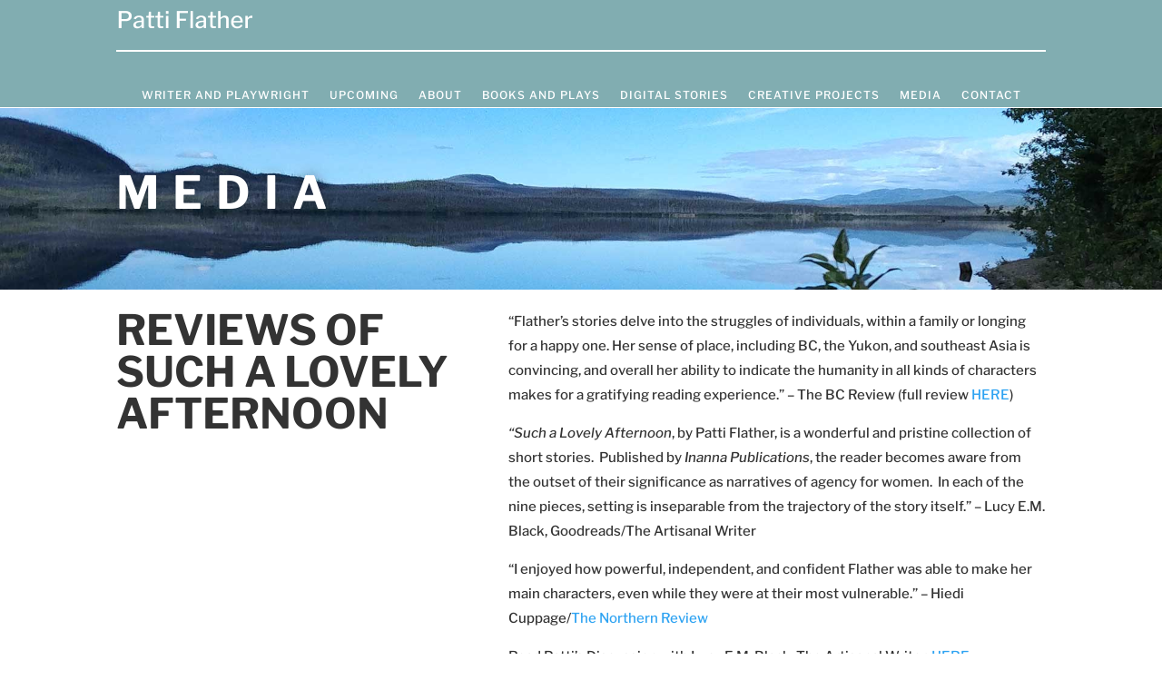

--- FILE ---
content_type: text/css
request_url: https://www.pattiflather.com/wp-content/et-cache/1217/et-core-unified-tb-809-deferred-1217.min.css?ver=1764965461
body_size: 473
content:
.et_pb_section_0_tb_header.et_pb_section{padding-top:0px;padding-bottom:0px;margin-top:0px;margin-bottom:1px;background-color:rgba(85,145,150,0.74)!important}.et_pb_row_0_tb_header.et_pb_row{padding-top:0px!important;padding-bottom:0px!important;margin-top:0px!important;margin-bottom:0px!important;padding-top:0px;padding-bottom:0px}.et_pb_menu_0_tb_header.et_pb_menu ul li a{text-transform:uppercase;font-size:12px;color:#FFFFFF!important;letter-spacing:1px}.et_pb_menu_0_tb_header.et_pb_menu ul li:hover>a{color:rgba(255,255,255,0.55)!important}.et_pb_menu_0_tb_header.et_pb_menu{background-color:RGBA(255,255,255,0);border-top-width:2px;border-top-color:#FFFFFF;border-bottom-color:#FFFFFF}.et_pb_menu_0_tb_header{padding-top:10px;padding-bottom:10px;margin-top:55px!important;margin-bottom:-35px!important;width:100%}.et_pb_menu_0_tb_header.et_pb_menu ul li a,.et_pb_menu_0_tb_header.et_pb_menu .nav li ul a{transition:color 300ms ease 0ms}.et_pb_menu_0_tb_header.et_pb_menu ul li.current-menu-item a{color:#FFFFFF!important}.et_pb_menu_0_tb_header.et_pb_menu .nav li ul{background-color:#9DAF89!important;border-color:#EFE8D7}.et_pb_menu_0_tb_header.et_pb_menu .et_mobile_menu{border-color:#EFE8D7}.et_pb_menu_0_tb_header.et_pb_menu .nav li ul.sub-menu a{color:#EFE8D7!important}.et_pb_menu_0_tb_header.et_pb_menu .nav li ul.sub-menu a:hover,.et_pb_menu_0_tb_header.et_pb_menu .et_mobile_menu a:hover{color:#D73B13!important}.et_pb_menu_0_tb_header.et_pb_menu .nav li ul.sub-menu li.current-menu-item a{color:#000000!important}.et_pb_menu_0_tb_header.et_pb_menu .et_mobile_menu,.et_pb_menu_0_tb_header.et_pb_menu .et_mobile_menu ul{background-color:#9DAF89!important}.et_pb_menu_0_tb_header.et_pb_menu .et_mobile_menu a{color:#5b5b5b!important}.et_pb_menu_0_tb_header.et_pb_menu nav>ul>li>a:hover,.et_pb_menu_0_tb_header.et_pb_menu nav>ul>li li a:hover{opacity:1}.et_pb_menu_0_tb_header .et_pb_menu_inner_container>.et_pb_menu__logo-wrap,.et_pb_menu_0_tb_header .et_pb_menu__logo-slot{width:150px;max-width:150px}.et_pb_menu_0_tb_header .et_pb_menu_inner_container>.et_pb_menu__logo-wrap .et_pb_menu__logo img,.et_pb_menu_0_tb_header .et_pb_menu__logo-slot .et_pb_menu__logo-wrap img{height:auto;max-height:none}.et_pb_menu_0_tb_header .mobile_nav .mobile_menu_bar:before{font-size:40px;color:#FFFFFF}.et_pb_menu_0_tb_header .et_pb_menu__icon.et_pb_menu__search-button,.et_pb_menu_0_tb_header .et_pb_menu__icon.et_pb_menu__close-search-button,.et_pb_menu_0_tb_header .et_pb_menu__icon.et_pb_menu__cart-button{color:#898989}.et_pb_column_0_tb_header{padding-top:0px;padding-right:0px;padding-bottom:0px;padding-left:0px;margin:0 auto!important}@media only screen and (max-width:980px){.et_pb_section_0_tb_header.et_pb_section{padding-top:10px;padding-bottom:10px}.et_pb_menu_0_tb_header.et_pb_menu{border-top-width:2px;border-top-color:#FFFFFF;border-bottom-color:#FFFFFF}.et_pb_menu_0_tb_header{margin-top:80px!important;margin-bottom:-15px!important}.et_pb_menu_0_tb_header .et_pb_menu_inner_container>.et_pb_menu__logo-wrap,.et_pb_menu_0_tb_header .et_pb_menu__logo-slot{max-width:176px}.et_pb_row_0_tb_header.et_pb_row{width:}}@media only screen and (max-width:767px){.et_pb_menu_0_tb_header.et_pb_menu{border-top-width:2px;border-top-color:#FFFFFF;border-bottom-color:#FFFFFF}.et_pb_menu_0_tb_header{margin-top:80px!important;margin-bottom:-15px!important}.et_pb_menu_0_tb_header .et_pb_menu_inner_container>.et_pb_menu__logo-wrap,.et_pb_menu_0_tb_header .et_pb_menu__logo-slot{max-width:150px}.et_pb_row_0_tb_header.et_pb_row{width:}}